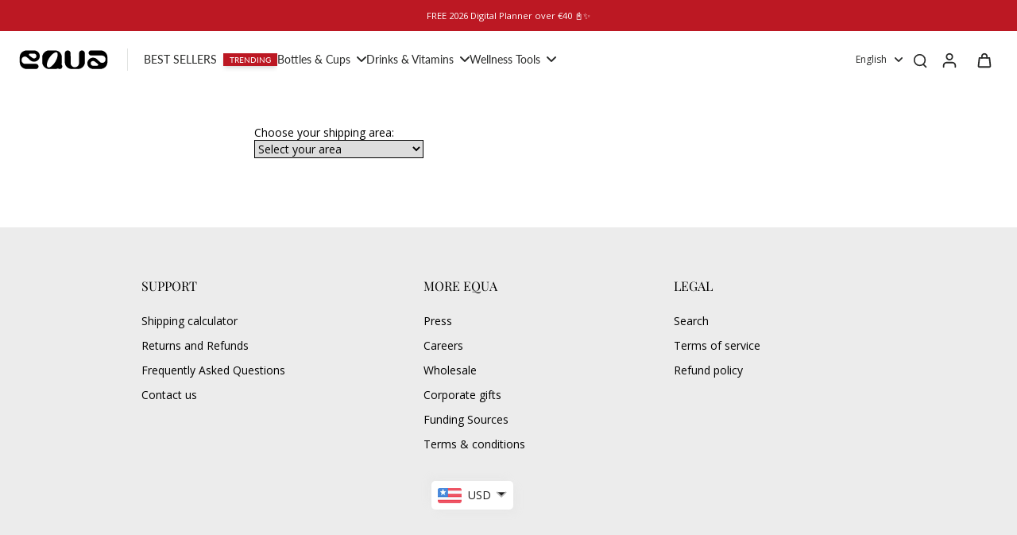

--- FILE ---
content_type: text/css
request_url: https://myequa.com/cdn/shop/t/97/assets/theme-custom.css?v=137332838991629157091768312970
body_size: 2022
content:
/** Shopify CDN: Minification failed

Line 402:18 Expected ":"

**/

@font-face {
  font-family: Amertha;
  /* src: url(/cdn/shop/files/AmerthaEquaCifre9.woff2?v=1737726173) format("woff2");  */
  /* src: url(/cdn/shop/files/AmerthaEquaCifre9-height.woff2?v=1738574125) format("woff2");  */
  src: url(/cdn/shop/files/AmerthaEquaCifre9-height2.woff2?v=1738582055) format("woff2"); 
  font-style: normal;
}

@font-face {
  font-family: Sinter;
  src: url(/cdn/shop/files/Sinter-Ultra_74b1cf8b-0101-4122-8ae1-ad2d728ca7f2.woff2?v=1722504437) format("woff2"); 
  font-style: normal;
}

@font-face {
  font-family: NeueHaas;
  src: url(/cdn/shop/files/NeueHaasDisplay-Roman.woff2?v=1692787665) format("woff2"); 
  font-style: normal;
}

@font-face {
  font-family: KingsCaslon;
  src: url(/cdn/shop/files/KingsCaslonDisplay_Rg_and.ttf?v=1695889183) format("truetype"); 
  font-style: normal;
}

@font-face {
  font-family: KingsCaslon;
  src: url(/cdn/shop/files/KingsCaslon-Italic.woff2?v=1715934230) format("woff2"); 
  font-style: italic;
}

@font-face {
  font-family: IvyMode;
  src: url(/cdn/shop/files/IvyMode-Regular-emojis.woff2?v=1689680101) format("woff2"); 
  font-style: normal;
}
  
@font-face {
  font-family: Aleo;
  src: url(//myequa.com/cdn/shop/t/96/assets/Aleo-Equa-Normal.otf?v=147762110945839418331756720263) format("opentype"); }

@font-face {
  font-weight: 400;
  font-family: Caveat;
  src: url(//myequa.com/cdn/shop/t/96/assets/Caveat-Regular.otf?v=69645184825104370961756720263) format("opentype"); }

@font-face {
  font-weight: 700;
  font-family: Caveat;
  src: url(//myequa.com/cdn/shop/t/96/assets/Caveat-Bold.otf?v=141258751985008304861756720263) format("opentype"); }

@font-face {
  font-family: Moonbright;
  src: url(//myequa.com/cdn/shop/t/96/assets/Moonbright.otf?v=158795800201846579021756720263) format("opentype"); }

@font-face {
  font-family: CheddarJack;
  src: url(//myequa.com/cdn/shop/t/96/assets/Cheddar-Jack.otf?v=109822754943844596191756720263) format("opentype"); }

@font-face {
  font-family: Poppins;
  src: url(/cdn/shop/files/Poppins-Regular-Emojis.woff2) format("woff2"); }
/*   src: url(//myequa.com/cdn/shop/t/96/assets/POPPINS-REGULAR.otf?57825) format("opentype"); } */

/* @import url("https://fonts.g*oogleapis.com/css?family=Work+Sans:300,400,500,700&display=swap"); */

/* vietnamese */
@font-face {
  font-family: 'Work Sans';
  font-style: normal;
  font-weight: 300;
  font-display: swap;
  src: url(/cdn/shop/files/work-sans.woff2?v=1680464034) format('woff2');
  unicode-range: U+0102-0103, U+0110-0111, U+0128-0129, U+0168-0169, U+01A0-01A1, U+01AF-01B0, U+1EA0-1EF9, U+20AB;
}
/* latin-ext */
@font-face {
  font-family: 'Work Sans';
  font-style: normal;
  font-weight: 300;
  font-display: swap;
  src: url(/cdn/shop/files/work-sans2.woff2?v=1680464606) format('woff2');
  unicode-range: U+0100-02AF, U+1E00-1EFF, U+2020, U+20A0-20AB, U+20AD-20CF, U+2113, U+2C60-2C7F, U+A720-A7FF;
}
/* latin */
@font-face {
  font-family: 'Work Sans';
  font-style: normal;
  font-weight: 300;
  font-display: swap;
  src: url(/cdn/shop/files/work-sans3.woff2?v=1680464659) format('woff2');
  unicode-range: U+0000-00FF, U+0131, U+0152-0153, U+02BB-02BC, U+02C6, U+02DA, U+02DC, U+2000-206F, U+2074, U+20AC, U+2122, U+2191, U+2193, U+2212, U+2215, U+FEFF, U+FFFD;
}
/* vietnamese */
@font-face {
  font-family: 'Work Sans';
  font-style: normal;
  font-weight: 400;
  font-display: swap;
  src: url(/cdn/shop/files/work-sans.woff2?v=1680464034) format('woff2');
  unicode-range: U+0102-0103, U+0110-0111, U+0128-0129, U+0168-0169, U+01A0-01A1, U+01AF-01B0, U+1EA0-1EF9, U+20AB;
}
/* latin-ext */
@font-face {
  font-family: 'Work Sans';
  font-style: normal;
  font-weight: 400;
  font-display: swap;
  src: url(/cdn/shop/files/work-sans2.woff2?v=1680464606) format('woff2');
  unicode-range: U+0100-02AF, U+1E00-1EFF, U+2020, U+20A0-20AB, U+20AD-20CF, U+2113, U+2C60-2C7F, U+A720-A7FF;
}
/* latin */
@font-face {
  font-family: 'Work Sans';
  font-style: normal;
  font-weight: 400;
  font-display: swap;
  src: url(/cdn/shop/files/work-sans3.woff2?v=1680464659) format('woff2');
  unicode-range: U+0000-00FF, U+0131, U+0152-0153, U+02BB-02BC, U+02C6, U+02DA, U+02DC, U+2000-206F, U+2074, U+20AC, U+2122, U+2191, U+2193, U+2212, U+2215, U+FEFF, U+FFFD;
}
/* vietnamese */
@font-face {
  font-family: 'Work Sans';
  font-style: normal;
  font-weight: 500;
  font-display: swap;
  src: url(/cdn/shop/files/work-sans.woff2?v=1680464034) format('woff2');
  unicode-range: U+0102-0103, U+0110-0111, U+0128-0129, U+0168-0169, U+01A0-01A1, U+01AF-01B0, U+1EA0-1EF9, U+20AB;
}
/* latin-ext */
@font-face {
  font-family: 'Work Sans';
  font-style: normal;
  font-weight: 500;
  font-display: swap;
  src: url(/cdn/shop/files/work-sans2.woff2?v=1680464606) format('woff2');
  unicode-range: U+0100-02AF, U+1E00-1EFF, U+2020, U+20A0-20AB, U+20AD-20CF, U+2113, U+2C60-2C7F, U+A720-A7FF;
}
/* latin */
@font-face {
  font-family: 'Work Sans';
  font-style: normal;
  font-weight: 500;
  font-display: swap;
  src: url(/cdn/shop/files/work-sans3.woff2?v=1680464659) format('woff2');
  unicode-range: U+0000-00FF, U+0131, U+0152-0153, U+02BB-02BC, U+02C6, U+02DA, U+02DC, U+2000-206F, U+2074, U+20AC, U+2122, U+2191, U+2193, U+2212, U+2215, U+FEFF, U+FFFD;
}
/* vietnamese */
@font-face {
  font-family: 'Work Sans';
  font-style: normal;
  font-weight: 700;
  font-display: swap;
  src: url(/cdn/shop/files/work-sans.woff2?v=1680464034) format('woff2');
  unicode-range: U+0102-0103, U+0110-0111, U+0128-0129, U+0168-0169, U+01A0-01A1, U+01AF-01B0, U+1EA0-1EF9, U+20AB;
}
/* latin-ext */
@font-face {
  font-family: 'Work Sans';
  font-style: normal;
  font-weight: 700;
  font-display: swap;
  src: url(/cdn/shop/files/work-sans2.woff2?v=1680464606) format('woff2');
  unicode-range: U+0100-02AF, U+1E00-1EFF, U+2020, U+20A0-20AB, U+20AD-20CF, U+2113, U+2C60-2C7F, U+A720-A7FF;
}
/* latin */
@font-face {
  font-family: 'Work Sans';
  font-style: normal;
  font-weight: 700;
  font-display: swap;
  src: url(/cdn/shop/files/work-sans3.woff2?v=1680464659) format('woff2');
  unicode-range: U+0000-00FF, U+0131, U+0152-0153, U+02BB-02BC, U+02C6, U+02DA, U+02DC, U+2000-206F, U+2074, U+20AC, U+2122, U+2191, U+2193, U+2212, U+2215, U+FEFF, U+FFFD;
}

/**** ENGRAVING ******/

.product-stainless {
  margin-top: 30px;
  width: 350px;
  margin-left: auto;
  margin-right: auto;
  position: relative;
  }

  .product-stainless .engraving-preview-stainless {
    position: absolute;
    bottom: 115px;
    left: 102px; }
    .product-stainless .engraving-preview-stainless.cup {
      bottom: 88px;
      left: 103px; }
    .product-stainless .engraving-preview-stainless svg {
      fill: #555; }
    .product-stainless .engraving-preview-stainless.black svg {
      fill: #AAA; }

.engraving-preview {
  height: 156px;
  width: 156px;
  position: absolute;
  top: -3px;
  left: -2px; }
  .engraving-preview.timeless-bottle {
    top: 48px;
    left: 28px; }
  .engraving-preview svg {
    display: block;
    margin: 0 auto; }
  .engraving-preview path {
    fill: none; }
  .engraving-preview text {
    font-size: 27px;
    text-anchor: middle; }

.engraving-christmas-preview {
  height: 225px;
  width: 225px;
  min-width: 225px;
  position: absolute;
  top: -5px;
  left: -11px; }

.engraving-characters-container {
  position: relative; }

.engraving-characters-absolute {
  position: absolute;
  border: 0px solid;
  border-radius: 2px;
  padding: 2px;
  margin-right: 10px;
  cursor: pointer;
  background: transparent;
  color: black;
  height: 22px;
  width: 22px;
  z-index: 1; }

.engraving-characters-absolute.engraving-smile {
  top: -21px; }

.engraving-characters-absolute.engraving-star {
  left: 25px;
  top: -21px; }

.engraving-characters-absolute.engraving-lips {
  left: 49px;
  top: -21px; }

.engraving-characters-absolute.engraving-world {
  left: 74px;
  top: -21px; }

.engraving-characters-absolute.engraving-flower {
  left: 98px;
  top: -21px; }

.engraving-characters-absolute.engraving-leaf {
  top: 4px; }

.engraving-characters-absolute.engraving-hearts {
  left: 25px;
  top: 4px; }

.engraving-characters-absolute.engraving-sun {
  left: 49px;
  top: 4px; }

.engraving-characters-absolute.engraving-peace {
  left: 74px;
  top: 4px; }

.engraving-characters-absolute.engraving-heart {
  top: -21px;
  top: 4px; }

.engraving-character {
  height: 15px;
  width: 15px;
  float: right;
  letter-spacing: 1px;
/*   position: absolute; */
  top: -10px;
  left: 1px;
  font-size: 20px;
  font-family: 'Aleo'; 
  display: block;
  position: relative;
}

.engraving-character-smile {
  left: 2px; }

.engraving-character-sun {
  left: 2px; }

.engraving-character-flower {
  left: 2px; }

.engraving-character-peace {
  left: 2px; }

.engraving-character-world {
  left: 2px; }

.input-error-message {
  border-color: #E02D5A !important;
  margin-bottom: 20px !important; }

.engraving-error-text-container {
  position: relative; }

.engraving-error-text-absolute {
  position: absolute;
  top: -112px;
  color: #E02D5A;
  font-size: 10px; }

.font-selected .engraving-error-text-absolute {
  top: -144px; }

/**DOMEN GRAVURE***/
.engraving-characters-absolute.engraving-leaf {
  top: -46px;
  left: 122px; }

.engraving-characters-absolute.engraving-hearts {
  top: -46px;
  left: 146Px; }

.engraving-characters-absolute.engraving-sun {
  top: -46px;
  left: 170Px; }

.engraving-characters-absolute.engraving-peace {
  top: -46px;
  left: 194Px; }

.engraving-characters-absolute.engraving-heart {
  top: -46px;
  left: 218px; }

.engraving-characters-absolute {
  margin-top: 3px;
  position: initial;
  margin-right: 3px; }

.engraving-characters-container {
  display: flex;
  flex-direction: row; }
/*
.bold_option_total {
  position: absolute;
  right: -30px;
  bottom: -58px; }
*/

.bold_options.active {
  position: relative; }

.bold_options {
  margin-bottom: 0px !important; }

.engraving-characters-container:before {
  content: 'Add symbol by clicking on it:';
  font-size: 11px;
  margin-top: 3px; }

@media only screen and (max-width: 549px) {
  /*
  .bold_option_total {
    position: absolute;
    right: 0px;
    bottom: -70px;
    width: 100%; }
*/
  .engraving-characters-absolute {
    position: initial;
    margin-right: 15px; }

  .engraving-characters-container:before {
    display: block;
    /*     width: 100%; */
    min-width: 100px; } }

.personalise-button {
width: 100%; margin-bottom: 20px;
  display: none; }

.personalise-button.active {
  
  /*background-color: #7a2425; christmas */
  background-color: #800020;
  color: white; ss
  cursor: pointer;
  /* font-size: 16px; */
  font-weight: 500;
  display: flex;
  text-align: center;
  align-items: center;
  justify-content: center;
  padding: 13px 20px;
  margin-top: 30px; }

.personalise-button img.dropdown-icon {
  width: 16px;
  position: absolute;
  right: 17px;
  filter: invert(100%);
}

.personalise-button p {
  margin-bottom: 0px; }

.personalise-button img.dropdown-icon {
  transform: rotate(0deg);
  -webkit-transition: -webkit-transform .8s ease-in-out;
  -ms-transition: -ms-transform .8s ease-in-out;
  transition: transform .8s ease-in-out; }

.personalise-button.drop img.dropdown-icon {
  transform: rotate(180deg);
  -webkit-transition: -webkit-transform .8s ease-in-out;
  -ms-transition: -ms-transform .8s ease-in-out;
  transition: transform .8s ease-in-out; }


.product-cap {
  max-width: 193px;
  margin-left: auto;
  margin-right: auto;
/*   display: none; */
  position: relative;
}

.product-cap.active {
  margin-top: 30px;
  display: block;
   }
/*  .product-cap.active img {
     height: 150px;
    min-width: 150px; 
  } */
    .product-cap.active img.timeless-bottle {
      height: 208px;
      min-width: 208px; }


  .engraving-form {display: none; color: black; margin-bottom: 20px; width: 90%; margin-left: auto; margin-right: auto;}
  .engraving-form select, .engraving-form input {width: 100%; border: 1px solid black; padding: 7px;}
  .engraving-form .title {font-size: 12px!important;text-transform: initial;font-weight: 600!important;display: block;letter-spacing: 1px;margin: 8px 0;}
  
  #engraving-form-resources {display: none;}
  .engraving-form b.counter {float: right;}
  .engraving-view .price {text-align: right; padding: 5px 0;}
  .engraving-form .preview {color: #777;}
  .engraving-form .preview.dark {color: #aaa;}
  .engraving-form .preview.dark textPath {fill: #aaa; stroke: #aaa;}
  .engraving-form .preview.dark svg {fill: #aaa;}
  .engraving-form .preview.stainless-latte-txt-color {color: #adadad;}
  .engraving-form .preview.engr-on-steel {color: #555;}
  .timeless-cap .engraving-preview {top: 41px; left: 25px;}
  .classic-cap .engraving-preview {top: 1px; left: -1px;}
  @media only screen and (max-width: 550px) {
    .classic-cap .engraving-preview {top: 1px; left: 18px;}
  }
  .classic-cap img {width: 156px; height: 156px;}
  .preview.classic-cap {margin-top: 20px; margin-bottom: 20px;}
  .preview.timeless-cap {margin-top: 20px; width: 200px; max-width: unset;}
  .error-msg {color: red; display: none; font-size: 12px; font-weight: bold;}
  .error-flag {border: 1px solid red !important;}

  #engraving-preview-big {position: relative; overflow: hidden;}
  #engraving-preview-big .txt {position: absolute; width: 80%; line-height: 1em; transform: translate(-50%, -50%) rotate(270deg); left: 50%; user-select: none; font-family: 'Aleo'}
  .timeless600sw {margin-top: -20%;}
  .red-border {border-color: red !important;}
  
/*   #engraving-preview-big .txt[data-type=cup] {top: 30%;}
  #engraving-preview-big .txt[data-type=timeless600] {top: 48%;}
  #engraving-preview-big .txt[data-type=timeless1000] {top: 52%;}
  #engraving-preview-big .txt[data-type=timeless600_dw] {top: 54%;}
  #engraving-preview-big .txt[data-type=timeless1000_dw] {top: 50%;}
  #engraving-preview-big .txt[data-type=smart] {top: 42%;left: 53%;}
  #engraving-preview-big .txt[data-type=stainless] {top: 42%;left: 53%;} */

  #engraving-preview-big .txt[data-handle=cup] {top: 30%;}
  #engraving-preview-big .txt[data-handle=carrycup] {top: 58%;}
  #engraving-preview-big .txt[data-handle=timeless600] {top: 48%;}
  #engraving-preview-big .txt[data-handle=timeless1000] {top: 52%;}
  #engraving-preview-big .txt[data-handle=timeless600_dw] {top: 54%;}
  #engraving-preview-big .txt[data-handle=timeless1000_dw] {top: 50%;}
  #engraving-preview-big .txt[data-handle=smart] {top: 42%;left: 53%;}
  #engraving-preview-big .txt[data-handle=stainless] {top: 42%;left: 53%;}
  #engraving-preview-big .txt[data-handle=kids-bottle] {width: 50%; left: 56%; bottom: 74%;}

  #engraving-preview-big img {display: block; margin: 10px auto 0 auto; width: 45%; }
  #engraving-preview-big[data-handle=carrycup] img { width: 65%; }
  #engraving-preview-big[data-handle=kids-bottle] img { width: 88%; }
  .engr-disclaimer { text-align: center; color: #888; font-size: 11px; line-height: 12px; margin-top: 15px; }

.engraving-characters-container {
  position: relative; }

.present-icon {
    height: 25px; width: 25px; margin-left: 10px;
}

.buckscc-currency-box .hxoSelectTheme.hxo-mobile_relative {margin-left: 0 !important;}
.hxoSelectTheme.hxo-relative {margin-top: 15px;}
.footer-col--3 .buckscc-currency-wrapper.bucksMobile.hxo-mobile_relative.hxoSelectTheme {width: 100%; right: 0 !important; margin-top: 12px; }



--- FILE ---
content_type: image/svg+xml
request_url: https://myequa.com/cdn/shop/files/equa-logo_2ef97dbc-c904-4628-b78f-8ab29ee86eb4.svg?v=1742378786&width=150
body_size: 362
content:
<svg xml:space="preserve" style="enable-background:new 0 0 493 118.3;" viewBox="0 0 493 118.3" y="0px" x="0px" xmlns:xlink="http://www.w3.org/1999/xlink" xmlns="http://www.w3.org/2000/svg" id="Layer_1" version="1.1">
<g>
	<path d="M449,75.6c-4.9,0.8-10.6-1-14.2-4.5l-15-14.3c-6.6-6.6-17.8-9.8-26.9-7.6c-9.2,1.8-18.1,9.2-21.3,18
		c-3.7,8.6-2.5,20.1,3,27.8c5.1,7.9,15.3,13.3,24.7,13.1h37.9c9.2,0.1,19.1-4,25.6-10.6c6.6-6.4,10.7-16.3,10.6-25.6V46.2
		c0.1-9.2-4-19.1-10.6-25.6c-6.4-6.6-16.3-10.7-25.6-10.6l-43.9,0v0h-5.1c-5.5,0.4-11.1,5.9-11.9,11.4c0,0.1,0,0.2-0.1,0.3
		c-0.2,1.5-0.1,2.9,0.1,4.1c0,0.1,0,0.1,0,0.2c0,0.3,0.1,0.5,0.2,0.7c0,0.2,0.1,0.3,0.1,0.5c0.1,0.3,0.2,0.6,0.3,0.8
		c0,0.1,0,0.1,0.1,0.2c0.1,0.3,0.3,0.6,0.4,0.9c2.1,4.1,6.4,7.5,10.7,7.9h4.2l0,0h52.5c3.1,0,6.3,0.8,9,2.3c2.7,1.5,5.1,3.8,6.8,6.4
		c4,6,4.3,15.2,0.6,21.4C458.9,71.6,453.9,75,449,75.6z M425.6,87.4c-0.6,2-3,3.7-5.1,3.6L399.3,91c-3.9,0.1-8.1-2.1-10.2-5.3
		c-2.3-3.1-3-7.8-1.6-11.4c1.2-3.7,4.6-7,8.3-8c3.7-1.2,8.3-0.3,11.3,2.1l16.8,13C425.5,82.6,426.4,85.5,425.6,87.4z"></path>
	<path d="M44,42.6c4.9-0.8,10.6,1,14.2,4.5l15,14.3c6.6,6.6,17.8,9.8,26.9,7.6c9.2-1.8,18.1-9.2,21.3-18c3.7-8.6,2.5-20.1-3-27.8
		c-5.1-7.9-15.3-13.3-24.7-13.1H55.9c-9.2-0.1-19.1,4-25.6,10.6C23.7,27.1,19.6,37,19.7,46.2v25.8c-0.1,9.2,4,19.1,10.6,25.6
		c6.4,6.6,16.3,10.7,25.6,10.6l43.9,0v0h5.1c5.5-0.4,11.1-5.9,11.9-11.4c0-0.1,0-0.2,0.1-0.3c0.2-1.5,0.1-2.9-0.1-4.1
		c0-0.1,0-0.1,0-0.2c0-0.3-0.1-0.5-0.2-0.7c0-0.2-0.1-0.3-0.1-0.5c-0.1-0.3-0.2-0.6-0.3-0.8c0-0.1,0-0.1-0.1-0.2
		c-0.1-0.3-0.3-0.6-0.4-0.9c-2.1-4.1-6.4-7.5-10.7-7.9h-4.2l0,0H48.2c-3.1,0-6.3-0.8-9-2.3c-2.7-1.5-5.1-3.8-6.8-6.4
		c-4-6-4.3-15.2-0.6-21.4C34.1,46.7,39.1,43.3,44,42.6z M67.4,30.8c0.6-2,3-3.7,5.1-3.6l21.2,0.1c3.9-0.1,8.1,2.1,10.2,5.3
		c2.3,3.1,3,7.8,1.6,11.4c-1.2,3.7-4.6,7-8.3,8c-3.7,1.2-8.3,0.3-11.3-2.1l-16.8-13C67.5,35.6,66.7,32.8,67.4,30.8z"></path>
	<path d="M253,25l-0.1,46.9c0,20,16.2,36.3,36.3,36.3c0,0,0,0,0,0h31.2c20.1,0,36.3-16.3,36.3-36.3v0L356.6,25
		c0-8.2-6.7-14.9-14.9-14.9c-8.2,0-14.9,6.6-14.9,14.8l-0.3,52.2c-0.1,11.9-9.7,21.6-21.5,21.7c-12,0.1-21.8-9.7-21.8-21.7
		l-0.3-52.1c0-8.2-6.8-14.9-15-14.8C259.6,10.1,253,16.8,253,25"></path>
	<path d="M237.8,102.4c2.8-4.1,3.2-11.1,0.1-15.3c-1.3-1.9-1.7-4.5-1.2-6.6c0.7-2.8,1-5.7,1-8.5V46.3c0.1-9.2-3.9-19.1-10.4-25.6
		c-5-5.3-12.2-8.9-19.5-10.1c-0.1,0-0.1,0-0.2,0c-2.1-0.4-6-0.5-6-0.5h-17c0,0-14.1,0-14.6,0c-0.4,0-0.9,0-1.3,0
		c-15.8,0.7-32.3,17.7-32.4,33.8l0,0l0,30.4c0.1,16.3,17,33.6,33,33.9c0.2,0,0.3,0,0.3,0l33.3,0c0.7,0,1.4,0,2.1-0.1
		c1-0.1,2.6-0.3,4-0.6c0,0,0.1,0,0.1,0c1.7-0.3,3.4-0.8,5-1.4c2.1-0.8,4.6-0.5,6.6,0.6c3.9,2.4,9.4,1.9,13.3-0.5l0,0
		c0,0,0.2-0.1,0.4-0.3c0,0,0,0,0.1,0C235.2,105.3,236.7,104.2,237.8,102.4z M203.8,70.1c-11.5,19.5-29.5,34-38.5,28.9
		c-9-5-5.4-27.7,6.1-47.2c11.5-19.5,31.4-36,40.3-30.9C220.7,26,215.3,50.7,203.8,70.1z"></path>
</g>
</svg>


--- FILE ---
content_type: text/javascript
request_url: https://myequa.com/cdn/shop/t/97/assets/engraving-equa.js?v=134371224850868763281768381907
body_size: 1809
content:
Engravings.bundles.changePicCup=function($cup){$cup.find('[value="Wine Not"]').parent().find("label").html('<img src="https://cdn.shopify.com/s/files/1/0252/8526/3469/files/146x71_wine-not_CUP.png?v=1698271921">'),$cup.find('[value="Royal"]').parent().find("label").html('<img src="https://cdn.shopify.com/s/files/1/0252/8526/3469/files/146x71_royal_CUP.png?v=1698271921">'),$cup.find('[value="Grey"]').parent().find("label").html('<img src="https://cdn.shopify.com/s/files/1/0252/8526/3469/files/cup-grey-small.jpg?v=1650967648">'),$cup.find('[value="Butter"]').parent().find("label").html('<img src="https://cdn.shopify.com/s/files/1/0252/8526/3469/files/cup-butter-small.jpg?v=1650967648">'),$cup.find('[value="Brown Gold"]').parent().find("label").html('<img src="https://cdn.shopify.com/s/files/1/0252/8526/3469/files/cup-brown-gold.jpg?v=1701133655">'),$cup.find('[value="Brown Silver"]').parent().find("label").html('<img src="https://cdn.shopify.com/s/files/1/0252/8526/3469/files/cup-brown-mini.jpg?v=1668462301">'),$cup.find('[value="Black"]').parent().find("label").html('<img src="https://cdn.shopify.com/s/files/1/0252/8526/3469/files/cup-dark-small.jpg?v=1650967648">'),$cup.find('[value="Matcha"]').parent().find("label").html('<img src="https://cdn.shopify.com/s/files/1/0252/8526/3469/files/cup-matcha-small.jpg?v=1671011403">'),$cup.find('[value="Ros\xE9"]').parent().find("label").html('<img src="https://cdn.shopify.com/s/files/1/0252/8526/3469/files/equa-cup-rose.jpg?v=1686651663">')},Engravings.bundles.changePicBottle=function($bottle){$bottle.find('[value="Wine Not"]').parent().find("label").html('<img src="https://cdn.shopify.com/s/files/1/0252/8526/3469/files/146x71_Timeless-wine-not-600ml.jpg?v=1698271921">'),$bottle.find('[value="Royal"]').parent().find("label").html('<img src="https://cdn.shopify.com/s/files/1/0252/8526/3469/files/146x71_Timeless-royal-600ml.jpg?v=1698271921">'),$bottle.find('[value="Off White"]').parent().find("label").html('<img src="https://cdn.shopify.com/s/files/1/0252/8526/3469/files/timeless-600-off-white.jpg?v=1662034031">'),$bottle.find('[value="Latte"]').parent().find("label").html('<img src="https://cdn.shopify.com/s/files/1/0252/8526/3469/files/timeless-600-latte.jpg?v=1662034031">'),$bottle.find('[value="Matcha"]').parent().find("label").html('<img src="https://cdn.shopify.com/s/files/1/0252/8526/3469/files/timeless-600-matcha.jpg?v=1662034031">'),$bottle.find('[value="Dark"]').parent().find("label").html('<img src="https://cdn.shopify.com/s/files/1/0252/8526/3469/files/timeless-600-dark.jpg?v=1662034031">'),$bottle.find('[value="Lilac"]').parent().find("label").html('<img src="https://cdn.shopify.com/s/files/1/0252/8526/3469/files/timeless-600-lilac.jpg?v=1662034031">'),$bottle.find('[value="Steel"]').parent().find("label").html('<img src="https://cdn.shopify.com/s/files/1/0252/8526/3469/files/timeless-600-steel.jpg?v=1662034031">'),$bottle.find('[value="Navy"]').parent().find("label").html('<img src="https://cdn.shopify.com/s/files/1/0252/8526/3469/files/equa-timeless-Single-Wall-Navy-600ml.jpg?v=1663227609">'),$bottle.find('[value="Splash"]').parent().find("label").html('<img src="https://cdn.shopify.com/s/files/1/0252/8526/3469/files/timeless-Splash_600.jpg?v=1686651662">'),$bottle.find('[value="Wave"]').parent().find("label").html('<img src="https://cdn.shopify.com/s/files/1/0252/8526/3469/files/timeless-600-wave.jpg?v=1678093907">'),$bottle.find('[value="Aperol"]').parent().find("label").html('<img src="https://cdn.shopify.com/s/files/1/0252/8526/3469/files/timeless_Aperol_600.jpg?v=1686651662">'),$bottle.find('[value="Fleurs"]').parent().find("label").html('<img src="https://cdn.shopify.com/s/files/1/0252/8526/3469/files/timeless_DesFleurs_600.jpg?v=1686651662">'),$bottle.find('[value="Manifesto"]').parent().find("label").html('<img src="https://cdn.shopify.com/s/files/1/0252/8526/3469/files/timeless-manifesto.jpg?v=1701131522">'),$bottle.find('[value="Stardust"]').parent().find("label").html('<img src="https://cdn.shopify.com/s/files/1/0252/8526/3469/files/timeless-stardust.jpg?v=1701131522">'),$bottle.find('[value="Sandro Telling Stories x Equa"]').parent().find("label").html('<img src="https://cdn.shopify.com/s/files/1/0252/8526/3469/files/timeless-sandro.jpg?v=1701131523">'),$bottle.find('[value="Avocado"]').parent().find("label").html('<img src="https://cdn.shopify.com/s/files/1/0252/8526/3469/files/timeless-600-avo.jpg?v=1662113974">'),$bottle.find('[value="Set Match"]').parent().find("label").html('<img src="https://cdn.shopify.com/s/files/1/0252/8526/3469/files/timeless-600-setmatch.jpg?v=1678093907">'),$bottle.find('[value="Flwr Pwr"]').parent().find("label").html('<img src="https://cdn.shopify.com/s/files/1/0252/8526/3469/files/timeless-600-flwr-pwr.jpg?v=1662113974">'),$bottle.find('[value="Sunny Side Up"]').parent().find("label").html('<img src="https://cdn.shopify.com/s/files/1/0252/8526/3469/files/146x71_Timeless-sunny-side-up.jpg?v=1698413600">'),$bottle.find('[value="Juice Bar"]').parent().find("label").html('<img src="https://cdn.shopify.com/s/files/1/0252/8526/3469/files/146x71_Timeless-juice-bar.jpg?v=1698413600">'),$bottle.find(`[value="C'est La Vie"]`).parent().find("label").html('<img src="https://cdn.shopify.com/s/files/1/0252/8526/3469/files/timeless-600-cestlavie.jpg?v=1696321467">'),$bottle.find('[value="La Mer"]').parent().find("label").html('<img src="https://cdn.shopify.com/s/files/1/0252/8526/3469/files/timeless-lamer.jpg?v=1701131522">'),$bottle.find('[value="Apr\xE8s Swim"]').parent().find("label").html('<img src="https://cdn.shopify.com/s/files/1/0252/8526/3469/files/timeless-600-apresswim.jpg?v=1696321468">')},Engravings.bundles.init=function(){g_product.handle=="bottle-cup"&&(g_product.tags.push("timeless-wine-not-bundle","cup-wine-not-bundle"),Engravings.bundles.changePicBottle($("[data-index=option1]")),Engravings.bundles.changePicCup($("[data-index=option2]"))),g_product.handle=="matcha-cup"&&(g_product.tags.push("cup-wine-not"),Engravings.bundles.changePicCup($("[data-index=option1]"))),g_product.handle=="cup-cup"&&(g_product.tags.push("cup-wine-not-bundle","cup-wine-not-bundle"),Engravings.bundles.changePicCup($("[data-index=option1]")),Engravings.bundles.changePicCup($("[data-index=option2]"))),g_product.handle=="recharge-bottle"&&(g_product.tags.push("timeless-wine-not-bundle"),Engravings.bundles.changePicBottle($("[data-index=option2]")))},EngravingView.prototype.setPreviewVars=function(){let{tag,type}=this;if(g_product.handle=="royal-duo")tag=="cup-royal-bundle"?(this.handle="cup",this.selector=`[data-engravingtype=${type}] [data-tag=${tag}]`,this.identTpl="cup-royal"):tag=="timeless-royal-bundle"&&(this.handle="timeless600",this.selector=LONG_BODY==type?`[data-engravingtype=${type}] .timeless600 [data-tag=timeless-royal]`:`[data-engravingtype=${type}] [data-tag=timeless-royal]`,this.identTpl="timeless-royal(600)");else if(g_product.handle=="santas-sip")tag=="cup-wine-not-bundle"?(this.handle="cup",this.selector=`[data-engravingtype=${type}] [data-tag=${tag}]`,this.identTpl="cup-wine-not"):tag=="timeless-wine-not-bundle"&&(this.handle="timeless600",this.selector=LONG_BODY==type?`[data-engravingtype=${type}] .timeless600 [data-tag=timeless-wine-not]`:`[data-engravingtype=${type}] [data-tag=timeless-wine-not]`,this.identTpl="timeless-wine-not(600)");else if(g_product.handle=="holiday-harmony")tag=="cup-grey-bundle"?(this.handle="cup",this.selector=`[data-engravingtype=${type}] [data-tag=${tag}]`,this.identTpl="cup-grey"):tag=="timeless-stardust-bundle"&&(this.handle="timeless600",this.selector=LONG_BODY==type?`[data-engravingtype=${type}] .timeless600 [data-tag=timeless-stardust]`:`[data-engravingtype=${type}] [data-tag=timeless-stardust]`,this.identTpl="timeless-stardust(600)");else if(g_product.handle=="xmas-wellness")tag=="cup-wine-not-bundle"?(this.handle="cup",this.selector=`[data-engravingtype=${type}] [data-tag=${tag}]`,this.identTpl="cup-wine-not"):tag=="timeless-royal-bundle"&&(this.handle="timeless600",this.selector=LONG_BODY==type?`[data-engravingtype=${type}] .timeless600 [data-tag=timeless-royal]`:`[data-engravingtype=${type}] [data-tag=timeless-royal]`,this.identTpl="timeless-royal(600)");else if(g_product.handle=="candy-cane")tag=="cup-rose-bundle"?(this.handle="cup",this.selector=`[data-engravingtype=${type}] [data-tag=${tag}]`,this.identTpl="cup-rose"):tag=="cup-grey-bundle"&&(this.handle="cup",this.selector=`[data-engravingtype=${type}] [data-tag=${tag}]`,this.identTpl="cup-grey");else if(g_product.handle=="bottle-cup"){let selectedVariant=g_getSelectedVariants()[this.parent.index];if(this.parent.index==0){type=SHORT_CAP;let tagMap={"Wine Not":"timeless-wine-not-bundle",Royal:"timeless-royal-bundle","Off White":"timeless-white-bundle",Latte:"timeless-latte-bundle",Matcha:"timeless-matcha-bundle",Dark:"timeless-dark-bundle",Lilac:"timeless-lilac-bundle",Steel:"timeless-steel-bundle",Navy:"timeless-navy-bundle",Splash:"timeless-splash-bundle",Wave:"timeless-wave-bundle",Aperol:"timeless-aperol-bundle"};tag=this.tag=tagMap[selectedVariant];let variant=this.handle="timeless600";this.selector=`[data-engravingtype=${type}] [data-tag=${tag}]`,this.identTpl="timeless(600){variant}"}else if(this.parent.index==1){type=SHORT_BODY;let tagMap={"Wine Not":"cup-wine-not-bundle",Royal:"cup-royal-bundle",Grey:"cup-grey-bundle",Butter:"cup-butter-bundle","Brown Silver":"cup-brown-bundle","Brown Gold":"cup-brown-bundle",Black:"cup-black-bundle",Matcha:"cup-matcha-bundle",Ros\u00E9:"cup-rose-bundle"};tag=this.tag=tagMap[selectedVariant];let variant=this.handle="cup";this.selector=LONG_BODY==type?`[data-engravingtype=${type}] .${variant} [data-tag=${tag}]`:`[data-engravingtype=${type}] [data-tag=${tag}]`,this.identTpl="cup{variant}"}}else if(g_product.handle=="recharge-bottle"){let selectedVariant=g_getSelectedVariants()[1];type=SHORT_CAP;let tagMap={"Wine Not":"timeless-wine-not-bundle",Royal:"timeless-royal-bundle","Off White":"timeless-white-bundle",Latte:"timeless-latte-bundle",Matcha:"timeless-matcha-bundle",Fleurs:"timeless-fleurs",Dark:"timeless-dark-bundle",Lilac:"timeless-lilac-bundle",Steel:"timeless-steel-bundle",Navy:"timeless-navy-bundle",Splash:"timeless-splash-bundle",Wave:"timeless-wave-bundle",Aperol:"timeless-aperol-bundle",Stardust:"timeless-stardust","Sandro Telling Stories x Equa":"timeless-sandro",Manifesto:"timeless-manifesto",Avocado:"timeless-avocado","Set Match":"timeless-setmatch","Flwr Pwr":"timeless-flwrpwr","Sunny Side Up":"timeless-sunnysideup","Juice Bar":"timeless-juicebar","C'est La Vie":"timeless-cestlavie","La Mer":"timeless-lamer","Apr\xE8s Swim":"timeless-apreswim"};tag=this.tag=tagMap[selectedVariant];let variant=this.handle="timeless600";this.selector=LONG_BODY==type?`[data-engravingtype=${type}] .${variant} [data-tag=${tag}]`:`[data-engravingtype=${type}] [data-tag=${tag}]`;let variantSlug=selectedVariant.replaceAll(" ","-").replaceAll("'","").replaceAll('"',"").toLowerCase();variantSlug=="sandro-telling-stories-x-equa"&&(variantSlug="sandro-off-white"),this.identTpl="timeless(600)("+variantSlug+")"}else if(g_product.handle=="cup-cup"){let selectedVariant=g_getSelectedVariants()[this.parent.index],tagMap={"Wine Not":"cup-wine-not-bundle",Royal:"cup-royal-bundle",Grey:"cup-grey-bundle",Butter:"cup-butter-bundle","Brown Silver":"cup-brown-bundle","Brown Gold":"cup-brown-bundle",Black:"cup-black-bundle",Matcha:"cup-matcha-bundle",Ros\u00E9:"cup-rose-bundle"};tag=this.tag=tagMap[selectedVariant];let variant=this.handle="cup";this.selector=`[data-engravingtype=${type}] [data-tag=${tag}]`,this.identTpl="cup{variant}"}else if(g_product.handle=="matcha-cup"){let selectedVariant=g_getSelectedVariants()[this.parent.index],tagMap={"Wine Not":"cup-wine-not",Royal:"cup-royal",Grey:"cup-grey",Butter:"cup-butter","Brown Silver":"cup-brown","Brown Gold":"cup-brown",Black:"cup-black",Matcha:"cup-matcha",Ros\u00E9:"cup-rose"};tag=this.tag=tagMap[selectedVariant];let variant=this.handle="cup";this.selector=`[data-engravingtype=${type}] [data-tag=${tag}]`,this.identTpl="cup{variant}"}else if(g_product.handle=="apreswim-bottle-beach-bag"){let selectedVariant=g_getSelectedVariant();selectedVariant=="Apr\xE8s Swim"&&(tag=this.tag="timeless-apreswim"),selectedVariant=="C'est la vie"&&(tag=this.tag="timeless-cestlavie");let variant=this.handle="timeless600";this.selector=LONG_BODY==type?`[data-engravingtype=${type}] .${variant} [data-tag=${tag}]`:`[data-engravingtype=${type}] [data-tag=${tag}]`,this.identTpl="{tag}"}else if(g_product.handle=="sandro-telling-stories-x-equa-water-bottle"){let selectedVariant=g_getSelectedVariant();selectedVariant=="Off White"&&(tag=this.tag="timeless-sandro-white"),selectedVariant=="Dark"&&(tag=this.tag="timeless-sandro-dark");let variant=this.handle="timeless600";this.selector=`[data-engravingtype=${type}] [data-tag=${tag}]`,this.identTpl="{tag}600"}else if(g_product.handle=="zalutali-pjesnik-x-equa-water-bottle"){let selectedVariant=g_getSelectedVariant();selectedVariant=="Off White"&&(tag=this.tag="timeless-zalutali-white"),selectedVariant=="Wine Not"&&(tag=this.tag="timeless-zalutali-winenot");let variant=this.handle="timeless600";this.selector=`[data-engravingtype=${type}] [data-tag=${tag}]`,this.identTpl="{tag}600"}else if(g_product.handle=="hydration-bundle"){let variant=this.handle="timeless600";this.selector=LONG_BODY==type?`[data-engravingtype=${type}] .${variant} [data-tag=${tag}]`:`[data-engravingtype=${type}] [data-tag=${tag}]`,this.identTpl="{tag}{variant}"}else if(g_product.handle=="2025-plan-hydrate-duo")this.tag="carry-forest",this.handle="carrycup",this.selector=`[data-engravingtype=${type}] [data-tag=${tag}]`,this.identTpl="{tag}";else if(g_product.handle=="carry-festa-della-mamma"){let selectedVariant=g_getSelectedVariants(),selectedColor=selectedVariant[0];this.handle="carrycup",type=SHORT_BODY,tag=this.tag="carry-mothersday-it-"+selectedColor.replaceAll(" ","-").toLowerCase(),this.selector=`[data-engravingtype=${type}] [data-tag=${tag}]`,this.identTpl="carry-mothers-day-it("+selectedVariant[0]+")("+selectedVariant[1]+")",this.identTpl=this.identTpl.replaceAll(" ","-").replaceAll("'","").replaceAll('"',"").toLowerCase(),console.log(this.identTpl),console.log("type & tag",type,tag)}else if(["engraving-cap-only"].includes(tag))this.handle="cap",this.selector=`[data-engravingtype=${type}] [data-cap="${g_getSelectedVariant()}"]`,this.identTpl=(g_product.tags.includes("timeless-cap")?"timeless-":"")+"cap{variant}";else if(g_product.type=="EQUA Cup")this.handle="cup",this.selector=`[data-engravingtype=${type}] [data-tag=${tag}]`,this.identTpl="{tag}{variant}";else if(g_product.type=="Carry Cup")this.handle="carrycup",this.selector=`[data-engravingtype=${type}] [data-tag=${tag}]`,this.identTpl="{tag}";else if(g_product.type=="Stainless Steel Bottles")this.handle="stainless",this.selector=LONG_BODY==type?`[data-engravingtype=${type}] .stainless [data-tag=${tag}]`:`[data-engravingtype=${type}] [data-tag=${tag}]`,this.identTpl="stainless_{tag}{variant}";else if(g_product.type=="Smart Water Bottles")this.handle="smart",this.selector=LONG_BODY==type?`[data-engravingtype=${type}] .smart [data-tag=${tag}]`:`[data-engravingtype=${type}] [data-tag=${tag}]`,this.identTpl="smart_{tag}{variant}";else if(g_product.type=="Timeless Water Bottle"||g_product.type=="Timeless Water Bottle DW"){let dw=g_product.tags.includes("double-wall")?"_dw":"",variant="timeless"+(g_getSelectedVariant()||"");this.handle=variant+dw,this.selector=LONG_BODY==type?`[data-engravingtype=${type}] .${variant+dw} [data-tag=${tag}]`:`[data-engravingtype=${type}] [data-tag=${tag}]`,this.identTpl="{tag}"+dw.replace("_dw","{dw}")+"{variant}"}else g_product.type.indexOf("Glass Bottles")==0?(this.handle="glass",this.selector=`[data-engravingtype=${type}] [data-tag="${tag}"]`,this.identTpl="glass-bottle{tag}"):g_product.type=="Kids bottle"?(this.handle="kids-bottle",this.selector=`[data-engravingtype=${type}] [data-tag="${tag}"]`,this.identTpl="{tag}"):console.log("==== Alert ====: Product type not recognised");INLINE_BODY==this.type&&(this.userTextLimit=30)},$(document).ready(function(){Engravings.registerEngravings(),Engravings.collectAllEngravingProductIds(),g_product&&(Engravings.bundles.init(),Engravings.productTags().forEach((tag,i)=>{if(tag!="engraving-cap-only"){let configForm={$container:$(".engraving-form:eq("+i+")"),tag,index:i};Engravings.AllEngravingForms.push(new EngravingForm(configForm))}}),Engravings.AllEngravingForms.length&&(Engravings.personaliseButton=new PersonaliseButton),Engravings.refreshAll(),$(".variant-wrapper input[data-index=option2]").click(function(){Engravings.refreshAll()}))});
//# sourceMappingURL=/cdn/shop/t/97/assets/engraving-equa.js.map?v=134371224850868763281768381907


--- FILE ---
content_type: application/x-javascript; charset=utf-8
request_url: https://bundler.nice-team.net/app/shop/status/equa-redesign.myshopify.com.js?1768711982
body_size: -186
content:
var bundler_settings_updated='1768571491c';